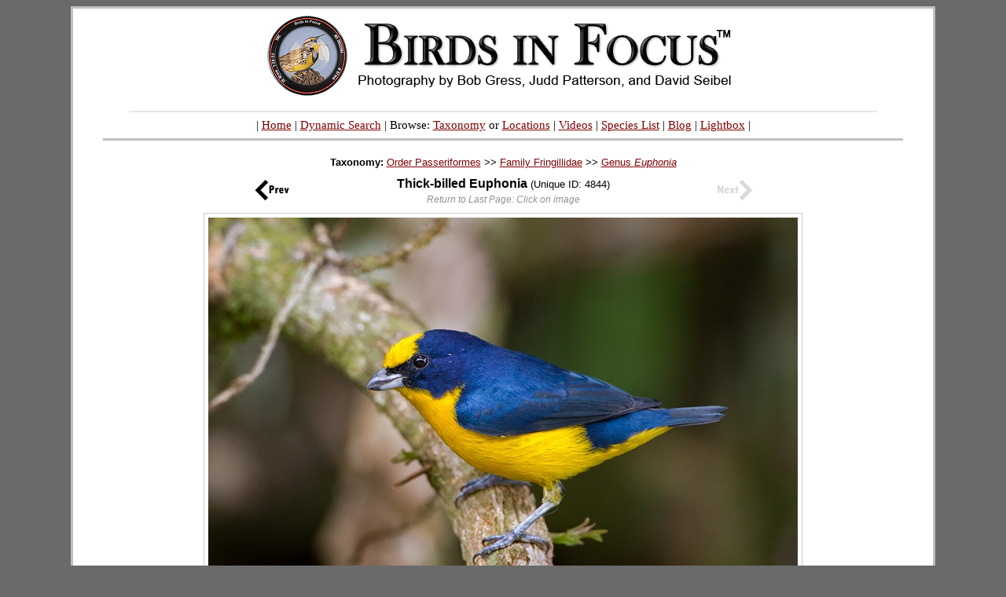

--- FILE ---
content_type: text/html; charset=UTF-8
request_url: https://www.birdsinfocus.com/show.php?absID=4844&text=Thick-billed%20Euphonia&city=Gamboa&nsort=city&nsortindex=14
body_size: 9801
content:
<!DOCTYPE HTML PUBLIC "-//W3C//DTD HTML 4.01 Transitional//EN">
<html>
<head>
<meta http-equiv="Content-Language" content="en-us">
<meta http-equiv="Content-Type" content="text/html; charset=utf-8">
<meta name="author" content="Judd Patterson">
<meta name="copyright" content="&copy; Bob Gress, Judd Patterson, and David Seibel">
<meta name="keywords" content="bird, birds, photography, photos, images, stock">
<title>Birds in Focus - Gamboa</title><link rel="stylesheet" type="text/css" href="main.css">
<SCRIPT LANGUAGE=javascript type="text/javascript">
	<!--
	function OnChange(dropdown)
	{
	    var myindex  = dropdown.selectedIndex
	    var SelValue = dropdown.options[myindex].value
	    var baseURL  = SelValue
	    top.location.href = baseURL;
		return true;
	}
	//-->
</script>

<!-- Google tag (gtag.js) -->
<script async src="https://www.googletagmanager.com/gtag/js?id=G-W3CZKBKTPJ"></script>
<script>
  window.dataLayer = window.dataLayer || [];
  function gtag(){dataLayer.push(arguments);}
  gtag('js', new Date());

  gtag('config', 'G-W3CZKBKTPJ');
</script>

<script type="text/javascript">
	try {
	var pageTracker = _gat._getTracker("UA-2201201-2");
	pageTracker._trackPageview();
	} catch(err) {}
</script>
</head>
<body bgcolor="#6A6A6A" link="#800000" vlink="#800000" alink="#000080">
<a name="top"></a>
<div align="center">
  <center>
<table class="main" border="3" cellpadding="0" cellspacing="0" style="border-style: solid; border-color:#C0C0C0; border-collapse: collapse" bordercolor="#111111" width="825px" id="AutoNumber1" bordercolorlight="#C0C0C0" bordercolordark="#C0C0C0" bgcolor="#FFFFFF">
  <tbody>
  <tr>
    <td width="100%">
    <p align="center" style="margin-top: 0; margin-bottom: 0">
    <font face="Verdana" style="font-size: 5pt">&#160;<a href="index.php"><map name="FPMap0"><area href="photographer.php?name=Bob Gress" shape="rect" coords="245, 81, 338, 104"><area href="photographer.php?name=Judd Patterson" shape="rect" coords="338, 82, 464, 104"><area href="photographer.php?name=David Seibel" shape="rect" coords="501, 81, 606, 103"></map><img alt="Birds In Focus" border="0" src="images/birds_in_focus_2009v2.gif" usemap="#FPMap0"></a></font><span style="font-size: 6pt">&#160;</span></p>
<hr style="border:0;width:87%;height:2px;color:#e6e6e6;background-color:#e6e6e6;">
<p align="center" style="margin-top: 0; margin-bottom: 0">
	<span style="font-family:Verdana;font-size:0.92em"> | 
		<a href="http://www.birdsinfocus.com/index.php">Home</a> |
    <a href="http://www.birdsinfocus.com/search.php">Dynamic Search</a> | Browse:
    <a href="http://www.birdsinfocus.com/group.php">Taxonomy</a> or 
		<a href="http://www.birdsinfocus.com/geographic.php">Locations</a> | 
    <a href="https://www.youtube.com/user/BirdsInFocus/videos"">Videos</a> |
    <a href="http://www.birdsinfocus.com/species_list.php?region=world">Species List</a> 
    | <a href="http://www.birdsinfocus.com/blog">Blog</a> |
		<a href="http://www.birdsinfocus.com/lightbox.php">Lightbox</a> |
	</span>
</p>
<hr style="border:0;width:93%;height:3px;color:#C0C0C0;background-color:#C0C0C0;">    <p align="center" style="margin-top: 0; margin-bottom: 0">
    <span style="font-size: 5pt">&#160;</span></p>
    <div align="center">
      <center>
      <table class="internal" border="0" cellspacing="10" style="border-collapse: collapse" bordercolor="#E4E4E4" width="825px" id="AutoNumber5" bordercolorlight="#E4E4E4" bordercolordark="#E4E4E4" cellpadding="5">
        <tbody>
        <tr>
          <td width="100%" align="center">
<span style="font-size:small"><b>Taxonomy: </b><a href="show.php?order=Passeriformes">Order Passeriformes</a> >> <a href="show.php?family=Fringillidae">Family Fringillidae</a> >> <a href="show.php?genus=Euphonia">Genus <i>Euphonia</a></i><br></span><span style="line-height:0.6"><br></span><div align="center"><center><table border="0" cellpadding="0" cellspacing="0" style="border-collapse: collapse" bordercolor="#111111" width="637" id="AutoNumber11"><tr><td width="10%"><p align="left" style="margin-top: 0; margin-bottom: 0"><a href="show.php?absID=4850&text=Buff-breasted Wren&nsort=city&nsortindex=13"><img title="Previous" border="0" style="border: 0px solid #000000" src="images/previous_27.gif" align="middle"></a></td><td width="80%"><p align="center" style="margin-top: 0; margin-bottom: 0"><span style="font-size:medium; line-height:1.4"><b>Thick-billed Euphonia </b></span><span style="font-size:small"> (Unique ID: 4844)</span><br><span style="font-size:0.75em; color:#919191;line-height:1.5em"><i>Return to Last Page: Click on image</i></span></td><td width="10%"><p align="right" style="margin-top: 0; margin-bottom: 0"><img border="0" style="border: 0px solid #000000" src="images/no_next.gif" align="middle"></a></td></tr></table></center></div><table><tr><td><a href="javascript:history.go(-1)"><img class="shadow" border="2" border-color="cccccc" title="Return to Last Page" alt="Return to Last Page" style="margin: 5px 5px;" src="http://www.birdsinfocus.com/galleries/judd_patterson/Thick-billedEuphonia_110129_5792.jpg"></td></tr></table>

<center><a href="lightbox.php?action=add&id=4844"><b>Acquire This Photo</b></a></center><br><b>Species: </b><a title="Click for our collection of  Thick-billed Euphonia photographs" href="show.php?species=1981&text=Thick-billed Euphonia">Thick-billed Euphonia (<i>Euphonia laniirostris</i>)</a><br><b>Location: </b>---, <a href="show.php?city=Gamboa">Gamboa</a>, <a href="show.php?country=Panama">Panama</a><br><b>Age: </b><a href="show.php?age=adult">adult</a>&nbsp;&nbsp;&nbsp;&nbsp;&nbsp;<b>Plumage: </b><a href="show.php?plumage=basic/year-round">basic/year-round</a>&nbsp;&nbsp;&nbsp;&nbsp;&nbsp;<b>Activity: </b><a href="show.php?activity=perching/standing">perching/standing</a><br><b>Sex: </b><a href="show.php?sex=---">---</a>&nbsp;&nbsp;&nbsp;&nbsp;&nbsp;<b>Visibility: </b><a href="show.php?visibility=full body">full body</a>&nbsp;&nbsp;&nbsp;&nbsp;&nbsp;<b>Quantity: </b><a href="show.php?quantity=single">single</a><br><b>Photographer: </b><a href="show.php?photographer=Judd Patterson">Judd Patterson</a>&nbsp;&nbsp;&nbsp;&nbsp;&nbsp;<b>Date: </b><a href="photo_history.php?m=1&d=29">January 29, 2011</a><br><b>Equipment: </b>Canon EOS 7D and Canon 500mm f/4L IS&nbsp;&nbsp;&nbsp;&nbsp;&nbsp;<b>Megapixels: </b>12.7<br><script>function copyToClipboard() {	window.prompt("Copy to clipboard: Ctrl+C, Enter", "<a href=\"http://www.birdsinfocus.com/show.php?absID=4844\"><img src=\"http://www.birdsinfocus.com/galleries/judd_patterson/Thick-billedEuphonia_110129_5792.jpg\"></a>");}</script><a href="javascript:void(0)" onclick="copyToClipboard();"><img width="35" height="8" border="0" src="images/hidden.gif"></a></font><br><div align="center"><center><table border="0" cellpadding="0" cellspacing="0" style="border-collapse: collapse" bordercolor="#111111" width="762" id="AutoNumber11"><tr><td width="254"><p align="right" style="margin-top: 0; margin-bottom: 0"><a href="show.php?absID=4850&text=Buff-breasted Wren&nsort=city&nsortindex=13"><img title="Buff-breasted Wren" alt="Previous" border="1" style="border: 1px solid #000000" vspace="2" hspace="2" src="http://www.birdsinfocus.com/galleries/judd_patterson/thumbnails/Buff-breastedWren_110131_9977.jpg" align="middle"></a>
</td><td width="20">
</td><td width="75"><p align="left" style="margin-top: 0; margin-bottom: 0"><a href="show.php?absID=4850&text=Buff-breasted Wren&nsort=city&nsortindex=13"><img title="Buff-breasted Wren" alt="Buff-breasted Wren" border="1" style="border: 0px solid #000000" vspace="2" hspace="2" src="images/previous_35.gif" align="middle"></a>
</td><td width="64"><p align="center" style="margin-top: 0; margin-bottom: 0"><a href="show.php?city=Gamboa"><img title="Back to Thumbnails" alt="Back to Thumbnails" border="1" style="border: 0px solid #000000" vspace="2" hspace="2" src="images/thumbs_icon.gif" align="middle"></a>
</td><td width="75"><p align="right" style="margin-top: 0; margin-bottom: 0"><img border="0" style="border: 0px solid #000000" src="images/no_next_35.gif" align="middle"></td><td width="20">
</td><td width="254">
</td></tr></table></center></div>          </td>
        </tr>
      </tbody>
      </table>
      </center>
    </div>
<hr style="border:0;width:93%;height:3px;color:#C0C0C0;background-color:#C0C0C0;">
<div style="margin-top:0;margin-bottom:0;text-align:center;font-family:Verdana;font-size:0.92em">
<center><a href="http://www.birdsinfocus.com/about.php">About Us</a> 
| <a href="http://www.birdsinfocus.com/publications.php">Publications</a> |
<a href="http://www.birdsinfocus.com/show.php?favorites=1">Favorites</a> | <a href="http://www.birdsinfocus.com/new.php">What's New</a> |
<span id="today"></span> 
<script>
n =  new Date();
y = n.getFullYear();
m = n.getMonth() + 1;
d = n.getDate();
document.getElementById("today").innerHTML = "<a href=photo_history.php?m=" + m + "&d=" + d + ">This Day In History</a>";
</script>
 | <a href="http://www.birdsinfocus.com/send/contact.php">Contact</a> 
| <a href="bif_rss.xml">
<img border="0" src="../images/rss_bif.gif" align="absbottom" width="40" height="40"></a>
| <a href="http://www.facebook.com/birdsinfocus">
<img border="0" src="../images/facebook_bif.gif" align="absbottom" width="40" height="40"></a>
<table border="0" cellpadding="0" cellspacing="0" style="border-collapse:collapse;width:731px;margin-top:10px" bordercolor="#111111" id="AutoNumber10">
    <tr>
      <td width="100%">
	<p style="text-align:left;font-size:0.92em">Copyright Notice: All photographs on this site are protected by United States and international copyright laws. Photographs are not to be printed or otherwise published without permission.</p>
      </td>
    </tr>
  </table>
 </center>
</div>
<br>    </td>
  </tr>
  </tbody>
  </table>
  </center>
</div>
</body>
</html>

--- FILE ---
content_type: text/css
request_url: https://www.birdsinfocus.com/main.css
body_size: 4499
content:
table.main a:link	{text-decoration: underline; color: #800000}
table.main a:visited {text-decoration: underline; color: #800000}
table.main a:hover {text-decoration: none; color: #800000}

table.internal a:link	{text-decoration: underline; color: #800000}
table.internal a:visited {text-decoration: underline; color: #800000}
table.internal a:hover {text-decoration: none; color: #800000}

table.group a:link  {text-decoration: none; color: #000000}
table.group a:visited  {text-decoration: none; color: #000000}
table.group a:hover  {text-decoration: none; color: #000000}

.main {
	/* Main table background color */
	background-color: #FFFFFF;
	width: 1100px;
}

.internal {
	/* Main table background color */
	background-color: #FFFFFF;
	font-family: sans-serif;
}

.group {
	/* Order & family group table background color */
	background-color: #FFFFFF;
	font-family: sans-serif;
}

/* text above search options */
div.search {
	font-family: Geneva, Arial, Helvetica, sans-serif;
	font-size: 12pt;
	font-weight: normal;
	color: #000000;
	text-decoration: none;
}

/* text above search options */
div.searchquickresults {
	font-family: Geneva, Arial, Helvetica, sans-serif;
	font-size: 10pt;
	font-weight: normal;
	color: #000000;
	text-decoration: none;
}

/* text with search results */
div.searchr {
	font-family: Geneva, Arial, Helvetica, sans-serif;
	font-size: 10pt;
	font-weight: normal;
	color: #000000;
	text-decoration: none;
}

/* text for each search option */
table.searcho {
	font-family: Geneva, Arial, Helvetica, sans-serif;
	font-size: 10pt;
	font-weight: normal;
	color: #000000;
	text-decoration: none;
}

table.specieslist {
	font-family: Geneva, Arial, Helvetica, sans-serif;
	font-size: 10pt;
	font-weight: normal;
	color: #000000;
	text-decoration: none;
}

/* text for each search option */
div.searcho {
	font-family: Geneva, Arial, Helvetica, sans-serif;
	font-size: 10pt;
	font-weight: normal;
	color: #000000;
	text-decoration: none;
}

/* style for dynamic search comboboxes */
select.search {
	font-size : 10pt;
	color : #000000; 
	padding : 0px; 
	border : 1px solid #595959;
	background-color : #eeeeee;
	font : 'Verdana', sans-serif;
	width : 200px;
}

/* style for the simple search (non javascript) comboboxes */
select.searchsimple {
	font-size : 10pt;
	color : #000000; 
	padding : 0px; 
	border : 1px solid #595959;
	background-color : #eeeeee;
	font : 'Verdana', sans-serif;
}

/* style for the simple search (non javascript) textboxes */
input.searchsimple {
	font-size : 10pt;
	color : #000000; 
	padding : 0px; 
	border : 1px solid #595959;
	background-color : #eeeeee;
	font : 'Verdana', sans-serif;
}


/* style for the quick search (non javascript) textboxes */
input.quicksearch {
	font-size : 10pt;
	color : #000000; 
	padding : 2px; 
	border : 1px solid #595959;
	/*font : 'Verdana', sans-serif; */
}

/* style for the order combobox */
select.searchorder {
	font-size : 10pt;
	color : #000000; 
	padding : 0px; 
	border : 1px solid #595959;
	background-color : #eeeeee;
	font : 'Verdana', sans-serif;
	//width : 360px;
}

/* style for the species combobox */
select.searchspecies {
	font-size : 10pt;
	color : #000000; 
	padding : 0px; 
	border : 1px solid #595959;
	background-color : #eeeeee;
	font : 'Verdana', sans-serif;
	//width : 425px;
}

img.shadow {
	/* background: url(images/shadow-1000x1000.gif) no-repeat right bottom;
	padding: 5px 10px 10px 5px;
    border-style:solid;
    border-top-color:e6e6e6;
    border-left-color:e6e6e6;
    border-top-width:1px;
    border-left-width:1px;
    border-right-width:0px;
    border-bottom-width:0px;
	border: 1px solid #cccccc; margin: 0px; padding: 4px; float: left;
	border:1px solid #ccc; padding:5px; background:#eee; */
	padding:5px;
    border:1px solid #cccccc;
    background-color:#ffffff;
}

/* small random photos on the main page */
img.random_photos {
  height: 50%;
  width: 50%;
  border: 5px solid #000000;
}


.borderit img{
	border: 1px solid black;
}

.borderit:hover img{
	border: 1px solid white;
}

.borderit:hover{
	color: white; /* irrelevant definition to overcome IE bug */
}


/* Remove blank spaces around h elements */
h1,h2,h3,h4,h5,h6{
	margin: 0px 0px 0px 0px;
	padding: 0px 0px 0px 0px;
}

h2.order{
	font-size: x-large;
	font-variant: small-caps;
	color: black;
	font-weight: bolder;
	font-face="Verdana";
	/*font-family: 'century gothic'; */
	margin: 0px 0px 0px 0px;
	padding: 0px 0px 0px 0px;
}

h2.orderfamily{
	font-size: large;
	font-variant: small-caps;
	color:#5f5f5f;
	font-weight: bolder;
	font-face="Verdana";
	margin: 0px 0px 0px 0px;
	padding: 0px 0px 0px 0px;
	/*font-family: 'century gothic'; */
}